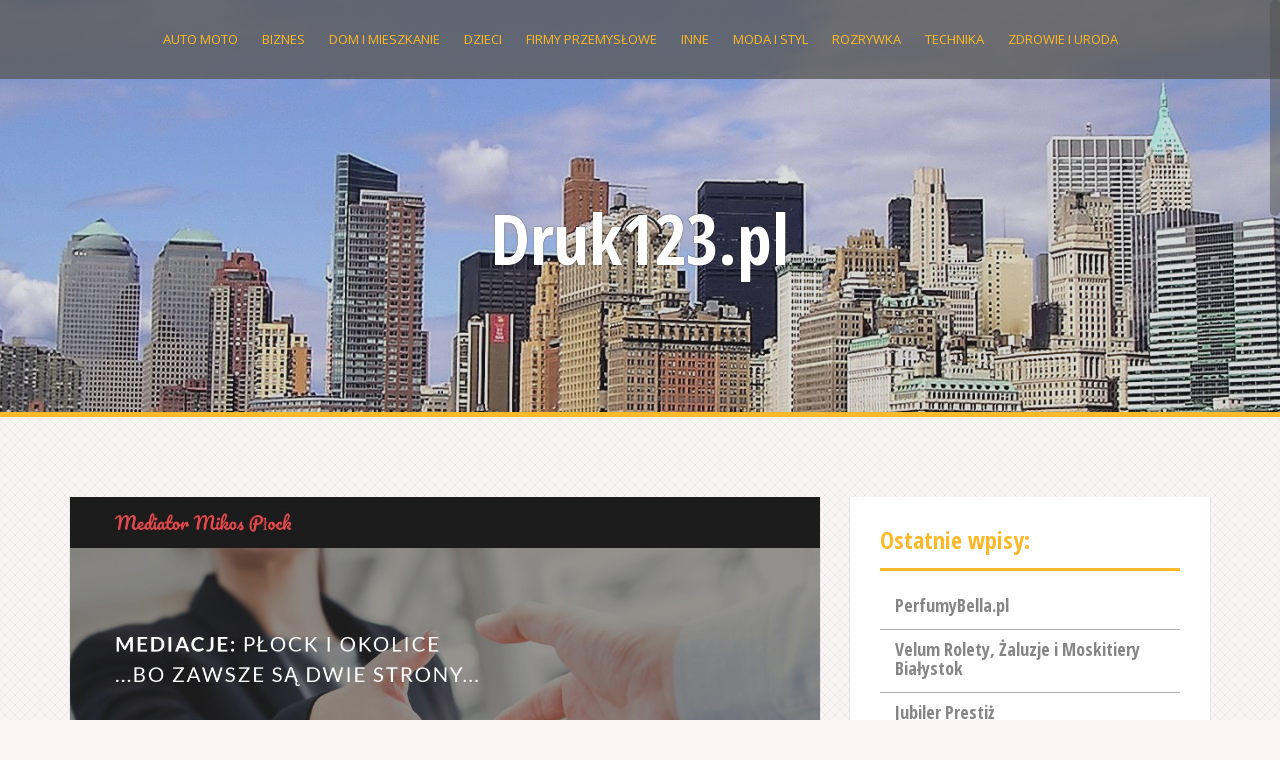

--- FILE ---
content_type: text/html; charset=UTF-8
request_url: https://druk123.pl/mediator-mikos-plock/
body_size: 8009
content:
<!DOCTYPE html>
<html lang="pl-PL">
<head>
<meta charset="UTF-8">
<meta name="viewport" content="width=device-width, initial-scale=1">
<title>Mediator Mikos Płock | Druk123.pl</title>
<link rel="profile" href="http://gmpg.org/xfn/11">
<link rel="pingback" href="https://druk123.pl/xmlrpc.php">

<meta name='robots' content='max-image-preview:large' />
<link rel='dns-prefetch' href='//fonts.googleapis.com' />
<link rel="alternate" type="application/rss+xml" title="Druk123.pl &raquo; Kanał z wpisami" href="https://druk123.pl/feed/" />
<script type="text/javascript">
window._wpemojiSettings = {"baseUrl":"https:\/\/s.w.org\/images\/core\/emoji\/14.0.0\/72x72\/","ext":".png","svgUrl":"https:\/\/s.w.org\/images\/core\/emoji\/14.0.0\/svg\/","svgExt":".svg","source":{"concatemoji":"https:\/\/druk123.pl\/wp-includes\/js\/wp-emoji-release.min.js?ver=6.2.8"}};
/*! This file is auto-generated */
!function(e,a,t){var n,r,o,i=a.createElement("canvas"),p=i.getContext&&i.getContext("2d");function s(e,t){p.clearRect(0,0,i.width,i.height),p.fillText(e,0,0);e=i.toDataURL();return p.clearRect(0,0,i.width,i.height),p.fillText(t,0,0),e===i.toDataURL()}function c(e){var t=a.createElement("script");t.src=e,t.defer=t.type="text/javascript",a.getElementsByTagName("head")[0].appendChild(t)}for(o=Array("flag","emoji"),t.supports={everything:!0,everythingExceptFlag:!0},r=0;r<o.length;r++)t.supports[o[r]]=function(e){if(p&&p.fillText)switch(p.textBaseline="top",p.font="600 32px Arial",e){case"flag":return s("\ud83c\udff3\ufe0f\u200d\u26a7\ufe0f","\ud83c\udff3\ufe0f\u200b\u26a7\ufe0f")?!1:!s("\ud83c\uddfa\ud83c\uddf3","\ud83c\uddfa\u200b\ud83c\uddf3")&&!s("\ud83c\udff4\udb40\udc67\udb40\udc62\udb40\udc65\udb40\udc6e\udb40\udc67\udb40\udc7f","\ud83c\udff4\u200b\udb40\udc67\u200b\udb40\udc62\u200b\udb40\udc65\u200b\udb40\udc6e\u200b\udb40\udc67\u200b\udb40\udc7f");case"emoji":return!s("\ud83e\udef1\ud83c\udffb\u200d\ud83e\udef2\ud83c\udfff","\ud83e\udef1\ud83c\udffb\u200b\ud83e\udef2\ud83c\udfff")}return!1}(o[r]),t.supports.everything=t.supports.everything&&t.supports[o[r]],"flag"!==o[r]&&(t.supports.everythingExceptFlag=t.supports.everythingExceptFlag&&t.supports[o[r]]);t.supports.everythingExceptFlag=t.supports.everythingExceptFlag&&!t.supports.flag,t.DOMReady=!1,t.readyCallback=function(){t.DOMReady=!0},t.supports.everything||(n=function(){t.readyCallback()},a.addEventListener?(a.addEventListener("DOMContentLoaded",n,!1),e.addEventListener("load",n,!1)):(e.attachEvent("onload",n),a.attachEvent("onreadystatechange",function(){"complete"===a.readyState&&t.readyCallback()})),(e=t.source||{}).concatemoji?c(e.concatemoji):e.wpemoji&&e.twemoji&&(c(e.twemoji),c(e.wpemoji)))}(window,document,window._wpemojiSettings);
</script>
<style type="text/css">
img.wp-smiley,
img.emoji {
	display: inline !important;
	border: none !important;
	box-shadow: none !important;
	height: 1em !important;
	width: 1em !important;
	margin: 0 0.07em !important;
	vertical-align: -0.1em !important;
	background: none !important;
	padding: 0 !important;
}
</style>
	<link rel='stylesheet' id='wp-block-library-css' href='https://druk123.pl/wp-includes/css/dist/block-library/style.min.css?ver=6.2.8' type='text/css' media='all' />
<link rel='stylesheet' id='classic-theme-styles-css' href='https://druk123.pl/wp-includes/css/classic-themes.min.css?ver=6.2.8' type='text/css' media='all' />
<style id='global-styles-inline-css' type='text/css'>
body{--wp--preset--color--black: #000000;--wp--preset--color--cyan-bluish-gray: #abb8c3;--wp--preset--color--white: #ffffff;--wp--preset--color--pale-pink: #f78da7;--wp--preset--color--vivid-red: #cf2e2e;--wp--preset--color--luminous-vivid-orange: #ff6900;--wp--preset--color--luminous-vivid-amber: #fcb900;--wp--preset--color--light-green-cyan: #7bdcb5;--wp--preset--color--vivid-green-cyan: #00d084;--wp--preset--color--pale-cyan-blue: #8ed1fc;--wp--preset--color--vivid-cyan-blue: #0693e3;--wp--preset--color--vivid-purple: #9b51e0;--wp--preset--gradient--vivid-cyan-blue-to-vivid-purple: linear-gradient(135deg,rgba(6,147,227,1) 0%,rgb(155,81,224) 100%);--wp--preset--gradient--light-green-cyan-to-vivid-green-cyan: linear-gradient(135deg,rgb(122,220,180) 0%,rgb(0,208,130) 100%);--wp--preset--gradient--luminous-vivid-amber-to-luminous-vivid-orange: linear-gradient(135deg,rgba(252,185,0,1) 0%,rgba(255,105,0,1) 100%);--wp--preset--gradient--luminous-vivid-orange-to-vivid-red: linear-gradient(135deg,rgba(255,105,0,1) 0%,rgb(207,46,46) 100%);--wp--preset--gradient--very-light-gray-to-cyan-bluish-gray: linear-gradient(135deg,rgb(238,238,238) 0%,rgb(169,184,195) 100%);--wp--preset--gradient--cool-to-warm-spectrum: linear-gradient(135deg,rgb(74,234,220) 0%,rgb(151,120,209) 20%,rgb(207,42,186) 40%,rgb(238,44,130) 60%,rgb(251,105,98) 80%,rgb(254,248,76) 100%);--wp--preset--gradient--blush-light-purple: linear-gradient(135deg,rgb(255,206,236) 0%,rgb(152,150,240) 100%);--wp--preset--gradient--blush-bordeaux: linear-gradient(135deg,rgb(254,205,165) 0%,rgb(254,45,45) 50%,rgb(107,0,62) 100%);--wp--preset--gradient--luminous-dusk: linear-gradient(135deg,rgb(255,203,112) 0%,rgb(199,81,192) 50%,rgb(65,88,208) 100%);--wp--preset--gradient--pale-ocean: linear-gradient(135deg,rgb(255,245,203) 0%,rgb(182,227,212) 50%,rgb(51,167,181) 100%);--wp--preset--gradient--electric-grass: linear-gradient(135deg,rgb(202,248,128) 0%,rgb(113,206,126) 100%);--wp--preset--gradient--midnight: linear-gradient(135deg,rgb(2,3,129) 0%,rgb(40,116,252) 100%);--wp--preset--duotone--dark-grayscale: url('#wp-duotone-dark-grayscale');--wp--preset--duotone--grayscale: url('#wp-duotone-grayscale');--wp--preset--duotone--purple-yellow: url('#wp-duotone-purple-yellow');--wp--preset--duotone--blue-red: url('#wp-duotone-blue-red');--wp--preset--duotone--midnight: url('#wp-duotone-midnight');--wp--preset--duotone--magenta-yellow: url('#wp-duotone-magenta-yellow');--wp--preset--duotone--purple-green: url('#wp-duotone-purple-green');--wp--preset--duotone--blue-orange: url('#wp-duotone-blue-orange');--wp--preset--font-size--small: 13px;--wp--preset--font-size--medium: 20px;--wp--preset--font-size--large: 36px;--wp--preset--font-size--x-large: 42px;--wp--preset--spacing--20: 0.44rem;--wp--preset--spacing--30: 0.67rem;--wp--preset--spacing--40: 1rem;--wp--preset--spacing--50: 1.5rem;--wp--preset--spacing--60: 2.25rem;--wp--preset--spacing--70: 3.38rem;--wp--preset--spacing--80: 5.06rem;--wp--preset--shadow--natural: 6px 6px 9px rgba(0, 0, 0, 0.2);--wp--preset--shadow--deep: 12px 12px 50px rgba(0, 0, 0, 0.4);--wp--preset--shadow--sharp: 6px 6px 0px rgba(0, 0, 0, 0.2);--wp--preset--shadow--outlined: 6px 6px 0px -3px rgba(255, 255, 255, 1), 6px 6px rgba(0, 0, 0, 1);--wp--preset--shadow--crisp: 6px 6px 0px rgba(0, 0, 0, 1);}:where(.is-layout-flex){gap: 0.5em;}body .is-layout-flow > .alignleft{float: left;margin-inline-start: 0;margin-inline-end: 2em;}body .is-layout-flow > .alignright{float: right;margin-inline-start: 2em;margin-inline-end: 0;}body .is-layout-flow > .aligncenter{margin-left: auto !important;margin-right: auto !important;}body .is-layout-constrained > .alignleft{float: left;margin-inline-start: 0;margin-inline-end: 2em;}body .is-layout-constrained > .alignright{float: right;margin-inline-start: 2em;margin-inline-end: 0;}body .is-layout-constrained > .aligncenter{margin-left: auto !important;margin-right: auto !important;}body .is-layout-constrained > :where(:not(.alignleft):not(.alignright):not(.alignfull)){max-width: var(--wp--style--global--content-size);margin-left: auto !important;margin-right: auto !important;}body .is-layout-constrained > .alignwide{max-width: var(--wp--style--global--wide-size);}body .is-layout-flex{display: flex;}body .is-layout-flex{flex-wrap: wrap;align-items: center;}body .is-layout-flex > *{margin: 0;}:where(.wp-block-columns.is-layout-flex){gap: 2em;}.has-black-color{color: var(--wp--preset--color--black) !important;}.has-cyan-bluish-gray-color{color: var(--wp--preset--color--cyan-bluish-gray) !important;}.has-white-color{color: var(--wp--preset--color--white) !important;}.has-pale-pink-color{color: var(--wp--preset--color--pale-pink) !important;}.has-vivid-red-color{color: var(--wp--preset--color--vivid-red) !important;}.has-luminous-vivid-orange-color{color: var(--wp--preset--color--luminous-vivid-orange) !important;}.has-luminous-vivid-amber-color{color: var(--wp--preset--color--luminous-vivid-amber) !important;}.has-light-green-cyan-color{color: var(--wp--preset--color--light-green-cyan) !important;}.has-vivid-green-cyan-color{color: var(--wp--preset--color--vivid-green-cyan) !important;}.has-pale-cyan-blue-color{color: var(--wp--preset--color--pale-cyan-blue) !important;}.has-vivid-cyan-blue-color{color: var(--wp--preset--color--vivid-cyan-blue) !important;}.has-vivid-purple-color{color: var(--wp--preset--color--vivid-purple) !important;}.has-black-background-color{background-color: var(--wp--preset--color--black) !important;}.has-cyan-bluish-gray-background-color{background-color: var(--wp--preset--color--cyan-bluish-gray) !important;}.has-white-background-color{background-color: var(--wp--preset--color--white) !important;}.has-pale-pink-background-color{background-color: var(--wp--preset--color--pale-pink) !important;}.has-vivid-red-background-color{background-color: var(--wp--preset--color--vivid-red) !important;}.has-luminous-vivid-orange-background-color{background-color: var(--wp--preset--color--luminous-vivid-orange) !important;}.has-luminous-vivid-amber-background-color{background-color: var(--wp--preset--color--luminous-vivid-amber) !important;}.has-light-green-cyan-background-color{background-color: var(--wp--preset--color--light-green-cyan) !important;}.has-vivid-green-cyan-background-color{background-color: var(--wp--preset--color--vivid-green-cyan) !important;}.has-pale-cyan-blue-background-color{background-color: var(--wp--preset--color--pale-cyan-blue) !important;}.has-vivid-cyan-blue-background-color{background-color: var(--wp--preset--color--vivid-cyan-blue) !important;}.has-vivid-purple-background-color{background-color: var(--wp--preset--color--vivid-purple) !important;}.has-black-border-color{border-color: var(--wp--preset--color--black) !important;}.has-cyan-bluish-gray-border-color{border-color: var(--wp--preset--color--cyan-bluish-gray) !important;}.has-white-border-color{border-color: var(--wp--preset--color--white) !important;}.has-pale-pink-border-color{border-color: var(--wp--preset--color--pale-pink) !important;}.has-vivid-red-border-color{border-color: var(--wp--preset--color--vivid-red) !important;}.has-luminous-vivid-orange-border-color{border-color: var(--wp--preset--color--luminous-vivid-orange) !important;}.has-luminous-vivid-amber-border-color{border-color: var(--wp--preset--color--luminous-vivid-amber) !important;}.has-light-green-cyan-border-color{border-color: var(--wp--preset--color--light-green-cyan) !important;}.has-vivid-green-cyan-border-color{border-color: var(--wp--preset--color--vivid-green-cyan) !important;}.has-pale-cyan-blue-border-color{border-color: var(--wp--preset--color--pale-cyan-blue) !important;}.has-vivid-cyan-blue-border-color{border-color: var(--wp--preset--color--vivid-cyan-blue) !important;}.has-vivid-purple-border-color{border-color: var(--wp--preset--color--vivid-purple) !important;}.has-vivid-cyan-blue-to-vivid-purple-gradient-background{background: var(--wp--preset--gradient--vivid-cyan-blue-to-vivid-purple) !important;}.has-light-green-cyan-to-vivid-green-cyan-gradient-background{background: var(--wp--preset--gradient--light-green-cyan-to-vivid-green-cyan) !important;}.has-luminous-vivid-amber-to-luminous-vivid-orange-gradient-background{background: var(--wp--preset--gradient--luminous-vivid-amber-to-luminous-vivid-orange) !important;}.has-luminous-vivid-orange-to-vivid-red-gradient-background{background: var(--wp--preset--gradient--luminous-vivid-orange-to-vivid-red) !important;}.has-very-light-gray-to-cyan-bluish-gray-gradient-background{background: var(--wp--preset--gradient--very-light-gray-to-cyan-bluish-gray) !important;}.has-cool-to-warm-spectrum-gradient-background{background: var(--wp--preset--gradient--cool-to-warm-spectrum) !important;}.has-blush-light-purple-gradient-background{background: var(--wp--preset--gradient--blush-light-purple) !important;}.has-blush-bordeaux-gradient-background{background: var(--wp--preset--gradient--blush-bordeaux) !important;}.has-luminous-dusk-gradient-background{background: var(--wp--preset--gradient--luminous-dusk) !important;}.has-pale-ocean-gradient-background{background: var(--wp--preset--gradient--pale-ocean) !important;}.has-electric-grass-gradient-background{background: var(--wp--preset--gradient--electric-grass) !important;}.has-midnight-gradient-background{background: var(--wp--preset--gradient--midnight) !important;}.has-small-font-size{font-size: var(--wp--preset--font-size--small) !important;}.has-medium-font-size{font-size: var(--wp--preset--font-size--medium) !important;}.has-large-font-size{font-size: var(--wp--preset--font-size--large) !important;}.has-x-large-font-size{font-size: var(--wp--preset--font-size--x-large) !important;}
.wp-block-navigation a:where(:not(.wp-element-button)){color: inherit;}
:where(.wp-block-columns.is-layout-flex){gap: 2em;}
.wp-block-pullquote{font-size: 1.5em;line-height: 1.6;}
</style>
<link rel='stylesheet' id='gdrts-font-css' href='https://druk123.pl/wp-content/plugins/gd-rating-system/font/styles.css?ver=1.2.290' type='text/css' media='all' />
<link rel='stylesheet' id='gdrts-gridism-css' href='https://druk123.pl/wp-content/plugins/gd-rating-system/css/gridism.css?ver=1.2.290' type='text/css' media='all' />
<link rel='stylesheet' id='gdrts-rating-css' href='https://druk123.pl/wp-content/plugins/gd-rating-system/css/rating.min.css?ver=1.2.290' type='text/css' media='all' />
<link rel='stylesheet' id='alizee-bootstrap-css' href='https://druk123.pl/wp-content/themes/alizee/bootstrap/css/bootstrap.min.css?ver=1' type='text/css' media='all' />
<link rel='stylesheet' id='alizee-style-css' href='https://druk123.pl/wp-content/themes/alizee/style.css?ver=6.2.8' type='text/css' media='all' />
<style id='alizee-style-inline-css' type='text/css'>
.main-navigation a, .social-navigation li a, .entry-title a:hover, .widget-title, .widgettitle, .social-widget li a::before, .author-social a, .view-all, .view-all a { color: ; }
.main-navigation li:hover, .post-navigation .nav-previous, .post-navigation .nav-next, .paging-navigation .nav-previous, .paging-navigation .nav-next, #today, .tagcloud a, .entry-thumb, .comment-respond input[type="submit"], .cat-link, .search-submit { background-color: ; }
.widget-title, .widgettitle, .entry-thumb, .author-name, .site-header, .page-header, blockquote { border-color: ; }
.sidebar-toggle { border-right-color: ; }
.social-toggle { border-left-color: ; }
.site-title a { color: ; }
.site-description { color: ; }
.entry-title, .entry-title a { color: ; }
body { color: ; }
.site-header { background-color: #545454; }
.site-header::after { opacity: 0.8 !important; }
.footer-widget-area, .site-info { background-color: ; }

</style>
<link rel='stylesheet' id='alizee-font-awesome-css' href='https://druk123.pl/wp-content/themes/alizee/fonts/font-awesome.min.css?ver=6.2.8' type='text/css' media='all' />
<link rel='stylesheet' id='alizee-headings-fonts-css' href='//fonts.googleapis.com/css?family=Open+Sans+Condensed%3A700&#038;ver=6.2.8' type='text/css' media='all' />
<link rel='stylesheet' id='alizee-body-fonts-css' href='//fonts.googleapis.com/css?family=Open+Sans%3A400italic%2C700italic%2C400%2C700&#038;ver=6.2.8' type='text/css' media='all' />
<script type='text/javascript' src='https://druk123.pl/wp-includes/js/jquery/jquery.min.js?ver=3.6.4' id='jquery-core-js'></script>
<script type='text/javascript' src='https://druk123.pl/wp-includes/js/jquery/jquery-migrate.min.js?ver=3.4.0' id='jquery-migrate-js'></script>
<script type='text/javascript' src='https://druk123.pl/wp-content/themes/alizee/js/scripts.js?ver=1' id='alizee-scripts-js'></script>
<script type='text/javascript' src='https://druk123.pl/wp-content/themes/alizee/js/jquery.fitvids.js?ver=1' id='alizee-fitvids-js'></script>
<script type='text/javascript' src='https://druk123.pl/wp-content/themes/alizee/js/jquery.nicescroll.min.js?ver=1' id='alizee-nicescroll-js'></script>
<script type='text/javascript' src='https://druk123.pl/wp-content/themes/alizee/js/nicescroll-init.js?ver=1' id='alizee-nicescroll-init-js'></script>
<link rel="https://api.w.org/" href="https://druk123.pl/wp-json/" /><link rel="alternate" type="application/json" href="https://druk123.pl/wp-json/wp/v2/posts/1882" /><link rel="wlwmanifest" type="application/wlwmanifest+xml" href="https://druk123.pl/wp-includes/wlwmanifest.xml" />
<meta name="generator" content="WordPress 6.2.8" />
<link rel="canonical" href="https://druk123.pl/mediator-mikos-plock/" />
<link rel='shortlink' href='https://druk123.pl/?p=1882' />
<link rel="alternate" type="application/json+oembed" href="https://druk123.pl/wp-json/oembed/1.0/embed?url=https%3A%2F%2Fdruk123.pl%2Fmediator-mikos-plock%2F" />
<link rel="alternate" type="text/xml+oembed" href="https://druk123.pl/wp-json/oembed/1.0/embed?url=https%3A%2F%2Fdruk123.pl%2Fmediator-mikos-plock%2F&#038;format=xml" />
<link rel="EditURI" type="application/rsd+xml" title="RSD" href="https://druk123.pl/sfwpapi.php?rsd" />
<!--[if lt IE 9]>
<script src="https://druk123.pl/wp-content/themes/alizee/js/html5shiv.js"></script>
<![endif]-->
			<style type="text/css">
				.site-header:after {
				    content : "";
				    display: block;
				    position: absolute;
				    top: 0;
				    left: 0;
				    background: url(https://druk123.pl/wp-content/themes/alizee/images/header.jpg) no-repeat;
				    background-position: center top;
				    background-attachment: fixed;
				    width: 100%;
				    height: 100%;
				    opacity : 0.4;
				}		
			</style>
	</head>


<body class="post-template-default single single-post postid-1882 single-format-standard">

<div id="page" class="hfeed site">
	<a class="skip-link screen-reader-text" href="#content">Skip to content</a>

	<header id="masthead" class="site-header has-banner" role="banner">
		<nav id="site-navigation" class="main-navigation" role="navigation">
			<div class="container">
				<button class="menu-toggle btn"><i class="fa fa-bars"></i></button>
				<div class="menu-sf_menu_top-container"><ul id="menu-sf_menu_top" class="menu"><li id="menu-item-9" class="menu-item menu-item-type-taxonomy menu-item-object-category menu-item-9"><a href="https://druk123.pl/auto-moto/">auto moto</a></li>
<li id="menu-item-10" class="menu-item menu-item-type-taxonomy menu-item-object-category menu-item-10"><a href="https://druk123.pl/biznes/">Biznes</a></li>
<li id="menu-item-11" class="menu-item menu-item-type-taxonomy menu-item-object-category menu-item-11"><a href="https://druk123.pl/dom-i-mieszkanie/">Dom i mieszkanie</a></li>
<li id="menu-item-12" class="menu-item menu-item-type-taxonomy menu-item-object-category menu-item-12"><a href="https://druk123.pl/dzieci/">Dzieci</a></li>
<li id="menu-item-13" class="menu-item menu-item-type-taxonomy menu-item-object-category menu-item-13"><a href="https://druk123.pl/firmy-przemyslowe/">Firmy przemysłowe</a></li>
<li id="menu-item-14" class="menu-item menu-item-type-taxonomy menu-item-object-category current-post-ancestor current-menu-parent current-post-parent menu-item-14"><a href="https://druk123.pl/inne/">Inne</a></li>
<li id="menu-item-15" class="menu-item menu-item-type-taxonomy menu-item-object-category menu-item-15"><a href="https://druk123.pl/moda-i-styl/">Moda i styl</a></li>
<li id="menu-item-16" class="menu-item menu-item-type-taxonomy menu-item-object-category menu-item-16"><a href="https://druk123.pl/rozrywka/">Rozrywka</a></li>
<li id="menu-item-17" class="menu-item menu-item-type-taxonomy menu-item-object-category menu-item-17"><a href="https://druk123.pl/technika/">Technika</a></li>
<li id="menu-item-18" class="menu-item menu-item-type-taxonomy menu-item-object-category menu-item-18"><a href="https://druk123.pl/zdrowie-i-uroda/">Zdrowie i uroda</a></li>
</ul></div>			</div>	
		</nav><!-- #site-navigation -->
		<div class="container">
			<div class="site-branding">
															<h1 class="site-title"><a href="https://druk123.pl/" rel="home">Druk123.pl</a></h1>
						<h2 class="site-description"></h2>
												</div>
		</div>
			</header><!-- #masthead -->

	<div id="content" class="site-content container">
	<div id="primary" class="content-area">
		<main id="main" class="site-main" role="main">

		
			
<article id="post-1882" class="post-1882 post type-post status-publish format-standard hentry category-inne">

		
			<div class="single-thumb">
			<img src="/wp-content/uploads/lepszypłock_pl-thumb-20200512-222424.jpg" class="attachment-alizee-thumb size-alizee-thumb wp-post-image" alt="">
		</div>	
	
	<header class="entry-header">
		<h1 class="entry-title">Mediator Mikos Płock</h1>	</header><!-- .entry-header -->

	<div class="entry-content">
	
											<a href="http://lepszypłock.pl/mediacje-plock-mikos-mediator/">Mediacje Płock</a>
								 
		
								<br /><br />
								
									
		
<div class="gdrts-rating-block gdrts-align-none gdrts-method-stars-rating gdrts-rating-allowed gdrts-rating-open  gdrts-item-entity-posts gdrts-item-name-post gdrts-item-id-1882 gdrts-item-itemid-703">
    <div class="gdrts-inner-wrapper">

        
        <div class="gdrts-stars-rating gdrts-block-stars gdrts-state-active gdrts-with-font gdrts-font-star gdrts-stars-length-10" style="height: 30px;"><span class="gdrts-stars-empty" style="color: #dddddd; font-size: 30px; line-height: 30px;"><span class="gdrts-stars-active" style="color: #dd0000; width: 0%"></span><span class="gdrts-stars-current" style="color: #ffff00; width: 100%"></span></span></div>
        <div class="gdrts-rating-text">
            Ocena: <strong>10.0</strong>. Ilość głosów: 1        </div>

        <div class="gdrts-rating-please-wait"><i class="rtsicon-spinner rtsicon-spin rtsicon-va rtsicon-fw"></i>Please wait...</div><script class="gdrts-rating-data" type="application/json">{"item":{"entity":"posts","name":"post","id":1882,"item_id":703,"nonce":"d7eddc3f58"},"render":{"args":{"echo":false,"entity":"posts","name":"post","item_id":null,"id":1882,"method":"stars-rating"},"method":{"disable_rating":false,"allow_super_admin":true,"allow_user_roles":["administrator","editor","author","contributor","subscriber"],"allow_visitor":true,"template":"default","alignment":"none","responsive":true,"distribution":"normalized","rating":"average","style_type":"font","style_name":"star","style_size":30,"font_color_empty":"#dddddd","font_color_current":"#ffff00","font_color_active":"#dd0000","style_class":"","labels":["Poor","Bad","Good","Great","Excellent"]}},"stars":{"max":10,"resolution":100,"current":100,"char":"s","name":"star","size":30,"type":"font","responsive":true},"labels":["Poor","Bad","Good","Great","Excellent","6 Stars","7 Stars","8 Stars","9 Stars","10 Stars"]}</script><span itemscope itemtype="http://schema.org/CreativeWork"><meta itemprop="name" content="Mediator Mikos Płock" /><meta itemprop="url" content="https://druk123.pl/mediator-mikos-plock/" /><span itemscope itemtype="http://schema.org/AggregateRating" itemprop="aggregateRating"><meta itemprop="ratingValue" content="10.0" /><meta itemprop="bestRating" content="10" /><meta itemprop="ratingCount" content="1" /></span></span>
    </div>
</div><p>Szukasz sprawdzonego oraz zaufanego mediatora w Płocku? Jeśli tak, skontaktuj się z nami!<span id="more-1882"></span> Prowadzimy mediacje, które nastawione są na skuteczne rozwiązanie konfliktu jednocześnie spełniając oczekiwania każdej ze stron. Podczas mediacji dążymy do tego, aby po zakończonej sesji negocjacyjnej, każda biorąca w niej udział osoba czuła się wysłuchana oraz pewna bezstronności zarówno mediatora jak i całego procesu przebiegu mediacji. Zachęcamy do kontaktu telefonicznego, mailowego lub do odwiedzin naszego biura!</p>
		
						
					<div class="address_details" itemscope="" itemtype="http://schema.org/LocalBusiness">	
						<p class="address_name"><strong>Nazwa firmy: </strong>
						<span itemprop="name">Mediator Mikos</span></p>
						
						<div itemprop="address" itemscope="" itemtype="http://schema.org/PostalAddress">
						<p><strong>Adres: </strong>
						<span itemprop="streetAddress">ul. Graniczna 54/1</span>,
						
						<span itemprop="addressLocality">09-402 Płock</span>,
						<span itemprop="addressRegion">mazowieckie</span>
						</p>
						</div>
						
						<p><strong>Telefon: </strong>
						<span itemprop="telephone">534-111-000</span></p>
					
						<p><strong>Strona internetowa: </strong>
												
												<a itemprop="url" href="http://lepszypłock.pl/mediacje-plock-mikos-mediator/">http://lepszypłock.pl/mediacje-plock-mikos-mediator/</a></p>
												
											
											
					</div>

					<div class="company-logo">
					<img src="/wp-content/uploads/lepszypłock_pl-logo-20200512-222424.png" style="max-width:80%;">
					</div>
						
						<br />
					
										
					<div style="clear:both;"></div>
					
										
							
					<p class="drive-map">Mapa dojazdu:</p>
					<iframe width="100%" height="500" style="border: 0;" src="https://www.google.com/maps/embed/v1/place?key=AIzaSyBM_zRUebmp9YN2JrWr9n-OO2wU_zElwIA&amp;zoom=16&amp;q=ul. Graniczna 54/1, 09-402 Płock" frameborder="0"></iframe>
		
							
								
				<p style="text-align:right; font-size:14px; color:#333;">Opublikowano: 12.05.2020</p>
		
			</div><!-- .entry-content -->

	<footer class="entry-footer">
		<span><i class="fa fa-folder"></i> <a href="https://druk123.pl/inne/" rel="category tag">Inne</a></span><span><i class="fa fa-link"></i><a href="https://druk123.pl/mediator-mikos-plock/" rel="bookmark"> permalink</a></span>
			</footer><!-- .entry-footer -->
</article><!-- #post-## -->

						

				<nav class="navigation post-navigation clearfix" role="navigation">
		<h1 class="screen-reader-text">Post navigation</h1>
		<div class="nav-links">
			<div class="nav-previous"><a href="https://druk123.pl/fotobudka-sickphoto/" rel="prev"><i class="fa fa-long-arrow-left"></i> Fotobudka &#8211; SickPhoto</a></div><div class="nav-next"><a href="https://druk123.pl/farby-kabe-polska-sp-z-o-o/" rel="next">Farby KABE Polska Sp. z o.o. <i class="fa fa-long-arrow-right"></i></a></div>		</div><!-- .nav-links -->
	</nav><!-- .navigation -->
	
			
		
		</main><!-- #main -->
	</div><!-- #primary -->

	<div id="secondary" class="widget-area" role="complementary">
				<aside id="alizee_recent_posts-2" class="widget alizee_recent_posts_widget">		<h3 class="widget-title">Ostatnie wpisy:</h3>		<ul class="list-group">
					<li class="list-group-item">
				<div class="recent-post clearfix">
																<div class="col-md-12">										<h4><a href="https://druk123.pl/perfumybella-pl/">PerfumyBella.pl</a></h4>
											</div>									</div>
			</li>
					<li class="list-group-item">
				<div class="recent-post clearfix">
																<div class="col-md-12">										<h4><a href="https://druk123.pl/velum-rolety-zaluzje-i-moskitiery-bialystok/">Velum Rolety, Żaluzje i Moskitiery Białystok</a></h4>
											</div>									</div>
			</li>
					<li class="list-group-item">
				<div class="recent-post clearfix">
																<div class="col-md-12">										<h4><a href="https://druk123.pl/jubiler-prestiz/">Jubiler Prestiż</a></h4>
											</div>									</div>
			</li>
					<li class="list-group-item">
				<div class="recent-post clearfix">
																<div class="col-md-12">										<h4><a href="https://druk123.pl/z-polyskiem-firma-sprzatajaca-warszawa/">Z Połyskiem &#8211; firma sprzątająca Warszawa</a></h4>
											</div>									</div>
			</li>
					<li class="list-group-item">
				<div class="recent-post clearfix">
																<div class="col-md-12">										<h4><a href="https://druk123.pl/rolety-wicherek-folie-okienne-zaluzje-plisy-moskitiery/">Rolety Wicherek &#8211; Folie okienne | Żaluzje | Plisy | Moskitiery</a></h4>
											</div>									</div>
			</li>
				</ul>
		</aside>	<aside id="categories-2" class="widget widget_categories"><h3 class="widget-title">Kategorie</h3>
			<ul>
					<li class="cat-item cat-item-7"><a href="https://druk123.pl/auto-moto/">auto moto</a>
</li>
	<li class="cat-item cat-item-1"><a href="https://druk123.pl/bez-kategorii/">Bez kategorii</a>
</li>
	<li class="cat-item cat-item-2"><a href="https://druk123.pl/biznes/">Biznes</a>
</li>
	<li class="cat-item cat-item-3"><a href="https://druk123.pl/dom-i-mieszkanie/">Dom i mieszkanie</a>
</li>
	<li class="cat-item cat-item-14"><a href="https://druk123.pl/dom-i-wnetrze/">Dom i wnętrze</a>
</li>
	<li class="cat-item cat-item-5"><a href="https://druk123.pl/dzieci/">Dzieci</a>
</li>
	<li class="cat-item cat-item-8"><a href="https://druk123.pl/firmy-przemyslowe/">Firmy przemysłowe</a>
</li>
	<li class="cat-item cat-item-11"><a href="https://druk123.pl/inne/">Inne</a>
</li>
	<li class="cat-item cat-item-6"><a href="https://druk123.pl/moda-i-styl/">Moda i styl</a>
</li>
	<li class="cat-item cat-item-4"><a href="https://druk123.pl/rozrywka/">Rozrywka</a>
</li>
	<li class="cat-item cat-item-9"><a href="https://druk123.pl/technika/">Technika</a>
</li>
	<li class="cat-item cat-item-13"><a href="https://druk123.pl/zdrowie/">Zdrowie</a>
</li>
	<li class="cat-item cat-item-10"><a href="https://druk123.pl/zdrowie-i-uroda/">Zdrowie i uroda</a>
</li>
			</ul>

			</aside>	</div><!-- #secondary -->

	</div><!-- #content -->
	
	<div id="sidebar-footer" class="footer-widget-area clearfix" role="complementary">
		<div class="container">
								</div>	
	</div>
	<footer id="colophon" class="site-footer" role="contentinfo">
		<div class="site-info">
			<div class="container">
				<a href="http://wordpress.org/">Proudly powered by WordPress</a>
				<span class="sep"> | </span>
				Theme: <a href="http://athemes.com/theme/alizee">Alizee</a> by aThemes			</div>
		</div><!-- .site-info -->
	</footer><!-- #colophon -->
</div><!-- #page -->

<link rel='stylesheet' id='fresco_css-css' href='https://druk123.pl/wp-content/plugins/sf-wpm-blocks/css/fresco.css?ver=6.2.8' type='text/css' media='all' />
<script type='text/javascript' id='gdrts-rating-js-extra'>
/* <![CDATA[ */
var gdrts_rating_data = {"url":"https:\/\/druk123.pl\/wp-admin\/admin-ajax.php","nonce":"dfeb67699b","user":"0","handler":"gdrts_live_handler","wp_version":"62"};
/* ]]> */
</script>
<script type='text/javascript' src='https://druk123.pl/wp-content/plugins/gd-rating-system/js/rating.min.js?ver=1.2.290' id='gdrts-rating-js'></script>
<script type='text/javascript' src='https://druk123.pl/wp-content/themes/alizee/js/navigation.js?ver=20120206' id='alizee-navigation-js'></script>
<script type='text/javascript' src='https://druk123.pl/wp-content/themes/alizee/js/skip-link-focus-fix.js?ver=20130115' id='alizee-skip-link-focus-fix-js'></script>
<script type='text/javascript' src='https://druk123.pl/wp-content/plugins/sf-wpm-blocks/js/fresco.min.js?ver=1.0' id='fresco_js-js'></script>

</body>
</html>


--- FILE ---
content_type: application/javascript
request_url: https://druk123.pl/wp-content/plugins/gd-rating-system/js/rating.min.js?ver=1.2.290
body_size: 1391
content:
;(function($,f,g,h){var i={storage:{uid:1,did:1},init:function(){$(".gdrts-rating-block, .gdrts-rating-list").each(function(){i.common.process(this)});$(".gdrts-dynamic-block").each(function(){i.dynamic.process(this)});i.common.methods()},live:function(){$(g).on("click",".gdrts-toggle-distribution",function(e){e.preventDefault();var a=$(this).hasClass("gdrts-toggle-open");if(a){$(this).removeClass("gdrts-toggle-open");$(this).html($(this).data("show"));$(".gdrts-rating-distribution",$(this).closest(".gdrts-rating-block")).slideUp()}else{$(this).addClass("gdrts-toggle-open");$(this).html($(this).data("hide"));$(".gdrts-rating-distribution",$(this).closest(".gdrts-rating-block")).slideDown()}})},dynamic:{process:function(a){var b=JSON.parse($('.gdrts-rating-data',$(a)).html());b.did=i.storage.did;$(a).attr("id","gdrts-dynamic-id-"+i.storage.did).addClass("gdrts-dynamic-loading");i.storage.did++;var c={todo:"dynamic",did:b.did,meta:b};i.remote.call(c,i.dynamic.load,i.remote.error)},load:function(a){var b=$(a.render).hide();$("#gdrts-dynamic-id-"+a.did).fadeOut(150,function(){$(this).replaceWith(b);b.fadeIn(300,function(){i.common.process(this);if($(this).hasClass("gdrts-method-stars-rating")){i.stars_rating_single.process($(".gdrts-stars-rating",this))}})})}},common:{process:function(a){var b=JSON.parse($('.gdrts-rating-data',$(a)).html());b.uid=i.storage.uid;$(a).attr("id","gdrts-unique-id-"+i.storage.uid).data("rating",b);i.storage.uid++},methods:function(){i.stars_rating_single.init();i.stars_rating_list.init()},style:function(a,b){var c=".gdrts-with-font.gdrts-font-"+b.font+".gdrts-stars-length-"+b.length,rule=c+" .gdrts-stars-empty::before, "+c+" .gdrts-stars-active::before, "+c+" .gdrts-stars-current::before { "+"content: \""+b.content+"\"; }";$("<style type=\"text/css\">\r\n"+rule+"\r\n\r\n</style>").appendTo("head")}},remote:{url:function(){return gdrts_rating_data.url+"?action="+gdrts_rating_data.handler},call:function(a,b,c){$.ajax({url:this.url(),type:"post",dataType:"json",data:{req:JSON.stringify(a)},success:b,error:c})},error:function(a,b,c){if(a.status===0){alert('No internet connection, please verify network settings.')}else if(a.status===404){alert('Error 404: Requested page not found.')}else if(a.status===500){alert('Error 500: Internal Server Error.')}else if(b==='timeout'){alert('Request timed out.')}else if(b==='abort'){alert('Request aborted.')}else{alert('Uncaught Error: '+c)}}},stars_rating_single:{_b:function(a){return $(a).closest(".gdrts-rating-block.gdrts-method-stars-rating")},_d:function(a){return this._b(a).data("rating")},init:function(){$(".gdrts-rating-block .gdrts-stars-rating").each(function(){i.stars_rating_single.process(this)})},call:function(a,b){var c=this._d(a),args={todo:"vote",method:"stars-rating",item:c.item.item_id,nonce:c.item.nonce,render:c.render,uid:c.uid,meta:{value:b,max:c.stars.max}};i.remote.call(args,i.stars_rating_single.voted,i.remote.error)},voted:function(a){var b=$(a.render).hide();$("#gdrts-unique-id-"+a.uid).fadeOut(150,function(){$(this).replaceWith(b);b.fadeIn(300,function(){i.common.process(this);i.stars_rating_single.process($(".gdrts-stars-rating",this))})})},process:function(b){var c=i.stars_rating_single._d(b).stars,labels=i.stars_rating_single._d(b).labels;if($(b).hasClass("gdrts-with-font")){var d=c.name+c.max,obj={font:c.name,length:c.max,content:Array(c.max+1).join(c.char)};i.common.style(d,obj)}if($(b).hasClass("gdrts-state-active")){$(".gdrts-stars-empty",b).mouseleave(function(e){if($(this).hasClass("gdrts-vote-saving"))return;$(b).data("selected",0).attr("title","");$(".gdrts-stars-active",this).width(0)});$(".gdrts-stars-empty",b).mousemove(function(e){if($(this).hasClass("gdrts-vote-saving"))return;var a=$(this).offset(),width=$(this).width(),star=width/c.max,res=c.resolution,step=res*(star/100),x=e.pageX-a.left,parts=Math.ceil(x/step),current=parseFloat((parts*(res/100)).toFixed(2)),lid=Math.ceil(current*1),label=labels[lid-1],active=parts*step;$(b).data("selected",current).attr("title",current+": "+label);$(".gdrts-stars-active",this).width(active)});$(".gdrts-stars-empty",b).click(function(e){e.preventDefault();if($(this).hasClass("gdrts-vote-saving"))return;var a=$(b).data("selected");$(this).addClass("gdrts-vote-saving");i.stars_rating_single._b(this).addClass("gdrts-vote-saving");i.stars_rating_single.call(b,a)})}if(c.responsive){$(f).bind("load resize orientationchange",{el:b,data:c},i.stars_shared.responsive);i.stars_shared._r({el:b,data:c})}}},stars_rating_list:{_b:function(a){return $(a).closest(".gdrts-rating-list.gdrts-method-stars-rating")},_d:function(a){return this._b(a).data("rating")},init:function(){$(".gdrts-rating-list .gdrts-stars-rating").each(function(){i.stars_rating_list.process(this)})},process:function(a){var b=i.stars_rating_list._d(a).stars;if($(a).hasClass("gdrts-with-font")){var c=b.name+b.max,obj={font:b.name,length:b.max,content:Array(b.max+1).join(b.char)};i.common.style(c,obj)}if(b.responsive){$(f).bind("load resize orientationchange",{el:a,data:b},i.stars_shared.responsive);i.stars_shared._r({el:a,data:b})}}},stars_shared:{responsive:function(e){i.stars_shared._r(e.data)},_r:function(a){var b=a.el,available=$(b).parent().width(),new_size=Math.floor(available/a.data.max);new_size=new_size>a.data.size?a.data.size:new_size;if(a.data.type==="font"){$(".gdrts-stars-empty",b).css("font-size",new_size+"px").css("line-height",new_size+"px");$(b).css("line-height",new_size+"px").css("height",new_size+"px")}else if(a.data.type==="image"){$(".gdrts-stars-empty, .gdrts-stars-active, .gdrts-stars-current",b).css("background-size",new_size+"px");$(b).css("height",new_size+"px").css("width",a.data.max*new_size+"px")}}}};f.wp=f.wp||{};f.wp.gdrts={core:i};f.wp.gdrts.core.init();f.wp.gdrts.core.live()})(jQuery,window,document);
